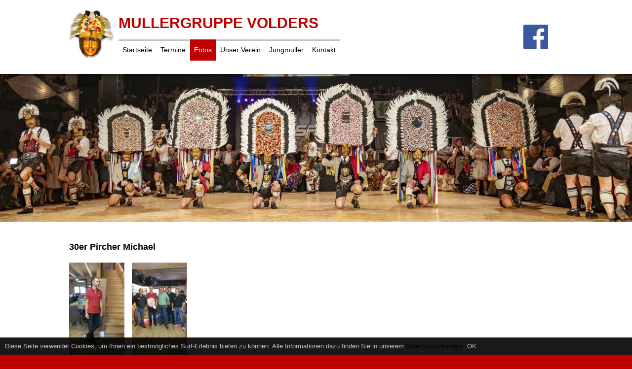

--- FILE ---
content_type: text/html; charset=UTF-8
request_url: https://muller.brauchtum-volders.at/30er-pircher-michael--30534328-de.html
body_size: 1861
content:
<!DOCTYPE html><html lang="de"><head><title>30er Pircher Michael, - Mullergruppe Volders</title><meta charset="UTF-8"><meta name="Description" content=""/><meta name="Keywords" content=""/><meta name="robots" content="noodp, index, follow"/><meta name="city" content="Volders"/><meta name="country" content="AT"/><meta name="state" content="Tirol"/><meta name="zipcode" content="6111"/><meta name="geo.placement" content="Volders, Tirol"/><meta name="geo.region" content="AT-7"/><meta name="language" content="de"/><meta name="publisher" content="Mullergruppe Volders"/><meta name="copyright" content="Mullergruppe Volders"/><meta name="author" content="Mullergruppe Volders"/><meta name="page-topic" content="Mullergruppe Volders"/><meta name="company" content="Mullergruppe Volders"/><meta name="distribution" content="global"/><meta name="audience" content="all"/><style> /*<![CDATA[*/ </style><meta property="og:title" content="30er Pircher Michael, "/><meta property="og:description" content=""/><meta property="og:type" content="website"/><meta property="og:url" content="https://muller.brauchtum-volders.at/30er-pircher-michael--30534328-de.html"/><meta property="og:site_name" content="Mullergruppe Volders"/><meta property="og:image" content="https://muller.brauchtum-volders.at/pics/small/30er-pircher-michael-30584644.jpg"/><style> /*]]>*/ </style><link rel="canonical" href="https://muller.brauchtum-volders.at/30er-pircher-michael--30534328-de.html"/><meta name="viewport" content="width=1100"/><link rel="stylesheet" href="https://muller.brauchtum-volders.at/mediathek/homepage/css-combined.css?1720619053" media="all"/><script>/* <![CDATA[ */var notifications = new Array();var homedomain = 'https://muller.brauchtum-volders.at';var lang = 'de';var js_modules = ['new_session','homepage','consenttool','homepage_device_screen'];var datum_js_css = '4651421283';var mwesp = '76ZSBCY1VwzgX8E9OW.pqh@auLjUPAimTkyt5Fvxns2DcdbGrNe4-Q3JoKRIlMHf';var ui_theme = 'smoothness';var google_api_key = '';var google_anayltics_property = '';/* ]]> */</script><script src="https://muller.brauchtum-volders.at/js/scriptloader.min.js?4651421283"></script><script>/* <![CDATA[ */document.addEventListener('DOMContentLoaded', function() {});/* ]]> */</script></head><body id="body_30534328" class="body_de" style="background-image: url('https://muller.brauchtum-volders.at/pics/big/102921361.jpg');"><div id="loading" style="display: none;"><div id="loading_text"></div></div><div id="tooltip" style="display: none;"></div><div id="wrapper"> <a class="unsichtbar" href="#layout_content">Menü überspringen</a> <div id="layout_top_wrapper"><div id="layout_top"><div id="layout_logo"><a href="https://muller.brauchtum-volders.at">Mullergruppe Volders</a></div><div class="menu"><ul><li id="menu_30527853" class=""><a href="https://muller.brauchtum-volders.at/" class="" target="_self">Startseite </a></li><li id="menu_30433445" class=""><a href="https://muller.brauchtum-volders.at/termine--30433445-de.html" class="" target="_self">Termine </a></li><li id="menu_30433450" class="active"><a href="https://muller.brauchtum-volders.at/fotos--30433450-de.html" class="active" target="_self">Fotos </a></li><li id="menu_33599494" class="has_sub"><a href="https://muller.brauchtum-volders.at/unser-verein--33599494-de.html" class="" target="_self">Unser Verein </a><ul><li id="menu_30531369" class=""><a href="https://muller.brauchtum-volders.at/ausschuss--30531369-de.html" class="" target="_self">Ausschuss </a></li><li id="menu_30433452" class=""><a href="https://muller.brauchtum-volders.at/gruppen--30433452-de.html" class="" target="_self">Gruppen </a></li></ul></li><li id="menu_30433454" class="has_sub"><a href="https://muller.brauchtum-volders.at/jungmuller--30433454-de.html" class="" target="_self">Jungmuller </a><ul><li id="menu_31060346" class=""><a href="https://muller.brauchtum-volders.at/termine-jungmuller--31060346-de.html" class="" target="_self">Termine Jungmuller </a></li></ul></li><li id="menu_30433459" class=""><a href="https://muller.brauchtum-volders.at/kontakt--30433459-de.html" class="" target="_self">Kontakt </a></li></ul></div><div id="layout_facebook"><a href="https://www.facebook.com/Mullergruppe.Volders/" target="_blank"><img src="https://muller.brauchtum-volders.at/mediathek/homepage/facebook.png" alt="" style="height: 50px; border: none;"/></a></div></div></div><div id="layout_spacer"></div><div id="layout_content_wrapper"><div id="layout_content"><h1>30er Pircher Michael<br/></h1><div id="inhalt_text"></div><ul id="page_pics_bottom" class="page_pics_small"><li class="page_pic" style="width: 112px;"><div class="page_pic_pic" data-width="112" data-height="200" style="width: 112px; height: 200px;"><a href="https://muller.brauchtum-volders.at/pics/big/30584642.jpg" class="fancybox" data-fancybox-group="site-30534328" title=""><img src="https://muller.brauchtum-volders.at/pics/small/30584642.jpg" alt="" style="border: none;"/></a></div></li><li class="page_pic" style="width: 112px;"><div class="page_pic_pic" data-width="112" data-height="200" style="width: 112px; height: 200px;"><a href="https://muller.brauchtum-volders.at/pics/big/30584644.jpg" class="fancybox" data-fancybox-group="site-30534328" title=""><img src="https://muller.brauchtum-volders.at/pics/small/30584644.jpg" alt="" style="border: none;"/></a></div></li></ul></div></div><div id="layout_bottom"><ul><li><a href="https://muller.brauchtum-volders.at/impressum--30557793-de.html">Impressum</a></li><li><a href="https://muller.brauchtum-volders.at/datenschutzerklaerung--45623118-de.html">Datenschutzerklärung</a></li><li><a href="https://www.facebook.com/Mullergruppe.Volders/" target="_blank">Facebook</a></li><li><a href="https://www.mediawerk.at" target="_blank" title="mediawerk - Webdesign aus Tirol">made by <strong>media</strong>werk</a></li></ul></div></div><script>/*<![CDATA[*/ $('#body_30433469 .homepage_kommentare_neu_trigger').html('Neue Kleinanzeige erstellen');/*]]>*/</script><div id="calendar" style="display: none;"></div><div id="consenttool"> Diese Seite verwendet Cookies, um Ihnen ein bestmögliches Surf-Erlebnis bieten zu können. Alle Informationen dazu finden Sie in unserem <a href="https://muller.brauchtum-volders.at/datenschutzerklaerung--45623118-de.html">Datenschutzhinweis</a>. <span id="consenttool_ok" data-href="https://muller.brauchtum-volders.at/?qc=bD1kZSZhY3Rpb249c2Vzc2lvbl9jb25zZ-50dG9vbF9vayZ0eXBlPXJlcXVpcmVk">OK</span></div></body></html>

--- FILE ---
content_type: text/css; charset=utf-8
request_url: https://muller.brauchtum-volders.at/mediathek/homepage/css-combined.css?1720619053
body_size: 4009
content:
body {color:#000000;font-family:Century Gothic,Verdana,Arial,Helvetica;font-size:14px;}* {color:inherit;font-family:inherit;font-size:inherit;}.body_editor {background:#FFFFFF;line-height:1.4;padding:0 5px;line-height:1.3;}p{margin-top:0;margin-bottom:15px; }b, strong{font-weight:bold; }a,a.classml {color:#000000;text-decoration:underline;}h1, h2 {color:#000000;font-size:14px;font-weight:bold;margin-bottom:15px;margin-top:0;}div.jGrowl h2 {color:#FFFFFF;}h1 {font-size:18px;}h3 {color:#666666;font-size:12px;font-weight:bold;margin-bottom:10px;font-style:italic;}ul, ol {margin:0 0 0 1.6em;padding:0;}li {margin:0 0 2px 0;padding:0;}ul {margin-bottom:10px;list-style-position:outside;list-style-type:disc;}.body_editor ul li {margin-left:0;}ul.homepage_unterseiten_layout_ohne_bild,ul.homepage_unterseiten_layout_ohne_bild li {margin:0;padding:0;list-style-type:none;list-style-image:none;}ul.homepage_unterseiten_layout_ohne_bild li a {display:block;padding:10px;text-decoration:none;overflow:hidden;}* html ul.homepage_unterseiten_layout_ohne_bild li a {overflow:visible;height:1%;}ul.homepage_unterseiten_layout_ohne_bild li a.farbe1 {background-color:#DCDCDC;}.farbe1 {background-color:#DCDCDC;}#layout_content ul.homepage_unterseiten_layout_ohne_bild li a:hover,#layout_content ul.homepage_unterseiten_layout_ohne_bild li a.farbe1:hover,#layout_content ul.homepage_unterseiten_layout_ohne_bild li a.farbe2:hover {background-color:#C00000;color:#FFFFFF;}ul.homepage_unterseiten_layout_ohne_bild li span.homepage_unterseiten_layout_datum {display:block;float:left;width:auto;font-weight:normal;}ul.homepage_unterseiten_layout_ohne_bild li a span.homepage_unterseiten_layout_titel {display:block;margin-left:90px;}ul.homepage_unterseiten_layout_mit_bild,ul.homepage_unterseiten_layout_mit_bild li {margin:0;padding:0;list-style-type:none;list-style-image:none;}ul.homepage_unterseiten_layout_mit_bild li {float:left;width:auto;margin:0 10px 10px 0;border:1px dotted #dcdcdc;}ul.homepage_unterseiten_layout_mit_bild li a {text-align:center;text-decoration:none;overflow:hidden;}ul.homepage_unterseiten_layout_mit_bild li .homepage_unterseiten_layout_mit_bild_titel {display:block;padding:5px;background-color:#dcdcdc;color:#666666;height:35px;overflow:hidden;}#body_30433450 ul.homepage_unterseiten_layout_mit_bild li .homepage_unterseiten_layout_mit_bild_titel {height:55px;}ul.homepage_unterseiten_layout_mit_bild.titelbild_size_thump li .homepage_unterseiten_layout_mit_bild_titel {width:110px;}ul.homepage_unterseiten_layout_mit_bild.titelbild_size_small li .homepage_unterseiten_layout_mit_bild_titel {width:210px;}ul.homepage_unterseiten_layout_mit_bild.titelbild_size_medium li .homepage_unterseiten_layout_mit_bild_titel {width:410px;}ul.homepage_unterseiten_layout_mit_bild li .homepage_unterseiten_layout_datum {display:block;font-size:0.8em;margin-bottom:5px;}ul.homepage_unterseiten_layout_mit_bild li .homepage_unterseiten_layout_mit_bild_titelbild {display:block;text-align:center;overflow:hidden;margin:10px;}ul.homepage_unterseiten_layout_mit_bild_text_kurz,ul.homepage_unterseiten_layout_mit_bild_text_kurz li {margin:0;padding:0;list-style-type:none;list-style-image:none;}ul.homepage_unterseiten_layout_mit_bild_text_kurz li {position:relative;overflow:hidden;border:1px solid #dcdcdc;margin-right:25px;margin-bottom:25px;}* html ul.homepage_unterseiten_layout_mit_bild_text_kurz li {overflow:visible;height:1%;}ul.homepage_unterseiten_layout_mit_bild_text_kurz li a {display:block;text-decoration:none;overflow:hidden;}#layout_content ul.homepage_unterseiten_layout_mit_bild_text_kurz li .homepage_unterseiten_layout_mit_bild_text_kurz_titel {display:block;padding:8px;background-color:#dcdcdc;color:#666666;overflow:hidden;}ul.homepage_unterseiten_layout_mit_bild_text_kurz li .homepage_unterseiten_layout_mit_bild_text_kurz_titelbild {float:left;margin:5px;text-align:center;height:100px;}ul.homepage_unterseiten_layout_mit_bild_text_kurz li .homepage_unterseiten_layout_mit_bild_text_kurz_text {display:block;margin:5px;}ul.homepage_unterseiten_layout_mit_bild_text_kurz li span.homepage_unterseiten_layout_datum {margin-right:10px;}* html ul.homepage_unterseiten_layout_mit_bild_text_kurz li,* html ul.homepage_unterseiten_layout_mit_bild_text_kurz li a,* html ul.homepage_unterseiten_layout_mit_bild_text_kurz li .homepage_unterseiten_layout_mit_bild_text_kurz_titel,* html ul.homepage_unterseiten_layout_mit_bild_text_kurz li .homepage_unterseiten_layout_mit_bild_text_kurz_text {overflow:visible;height:1%;}.menu_list span.homepage_unterseiten_layout_datum {margin-right:10px;}.seitenzahlen {margin-top:1em;background-color:#DCDCDC;overflow:hidden;padding:3px;clear:both;}* html .seitenzahlen {overflow:visible;height:1%;}.seitenzahlen .page_print {float:left;width:auto;margin-right:1em;padding-right:1em;border-right:1px solid #000000;}.seitenzahlen ul,.seitenzahlen li {margin:0;padding:0;list-style-type:none;list-style-image:none;}.seitenzahlen ul li {float:left;width:auto;margin-right:1em;}.seitenzahlen ul li a {text-decoration:none;}.seitenzahlen ul li a.active {font-weight:bold;}#page_pics_top,#page_pics_right,#page_pics_bottom,#page_pics_left {margin:0;padding:0;list-style-type:none;}#page_pics_top {width:100%;overflow:hidden;margin-bottom:20px;}* html #page_pics_top {overflow:visible;height:1%;}#page_pics_right {float:right;width:auto;margin:0 0 0 40px;}#page_pics_bottom {width:100%;overflow:hidden;margin-top:20px;}#page_pics_left {float:left;width:auto;margin:0 40px 0 0;}.page_pic {position:relative;padding:0;margin:0;}.page_pic_pic {text-align:center;}#page_pics_top .page_pic,#page_pics_bottom .page_pic {float:left;width:auto;margin:0 15px 15px 0px;}#page_pics_top .page_pic_pic,#page_pics_bottom .page_pic_pic {display:table-cell;vertical-align:middle;overflow:hidden;}#page_pics_right .page_pic,#page_pics_left .page_pic {margin-bottom:20px;}.page_pic a {text-decoration:none;}.page_pic_text {padding-top:5px;font-size:0.8em;line-height:1.4em;text-align:center;}#page_pics_top .page_pic_text,#page_pics_bottom .page_pic_text {height:30px;}#page_pics_right .page_pic_text,#page_pics_left .page_pic_text {margin-bottom:10px;}#page_files {margin:0;padding:0;list-style-type:none;}.page_file {margin-bottom:5px;}.page_file a {padding-left:20px;background:url('/cms/interface_v4/icons/16x16/download.png') left center no-repeat;}span.page_file_size {font-size:0.8em;color:#909090;}form {margin:0;padding:0;}input.text,select,textarea {background-color:#EFEFEF;border:1px solid #666666;color:#666666;}.error {color:#FF0000;}label.error {color:#FF0000;}input.text,input.texterror,textarea,textarea.error {font-size:12px;padding:5px;margin:0;}select,select.error {font-size:12px;padding:4px;margin:0;}input.texterror,textarea.texterror,select.error {background-color:#FFCDCD;border:1px solid #FF0000;color:#666666;}.submit {display:block;margin-top:15px;border:none;font-weight:bold;background-color:#C0C0C0;border:1px solid #666666;color:#666666;padding:5px 10px;text-align:center;text-decoration:none;}#formular_kontakt div {clear:both;overflow:hidden;margin-bottom:10px;}#formular_kontakt label {float:left;width:130px;}#formular_kontakt input.text,#formular_kontakt textarea,#formular_kontakt input.texterror,#formular_kontakt textarea.texterror {width:330px;}#formular_kontakt span.radio {margin-right:20px;}#formular_kontakt textarea {height:80px;}#formular_kontakt input.submit {width:340px;margin-left:130px;}a.homepage_kommentare_neu_trigger {display:block;margin-bottom:10px;font-size:14px;font-weight:bold;text-decoration:none;}div#homepage_kommentare_neu {position:relative;border:1px solid #aaaaaa;padding:20px;display:none;margin-bottom:20px;overflow:hidden;}#formular_homepage_kommentare label {float:left;width:100px;}#formular_homepage_kommentare input.text,#formular_homepage_kommentare input.texterror,#formular_homepage_kommentare textarea,#formular_homepage_kommentare textarea.texterror {float:left;width:260px;}#formular_homepage_kommentare textarea {height:85px;}#formular_homepage_kommentare div.element_block_name,#formular_homepage_kommentare div.element_block_email,#formular_homepage_kommentare div.element_block_homepage,#formular_homepage_kommentare div.element_block_text {overflow:hidden;width:380px;margin-bottom:15px;}#formular_homepage_kommentare div.element_block.element_block_securecode {position:absolute;left:450px;top:120px;width:230px;font-size:10px;}#formular_homepage_kommentare #securecode {font-size:30px;width:80px;text-align:center;}#formular_homepage_kommentare div.element_block.element_block_submit {position:absolute;left:450px;top:200px;}#formular_homepage_kommentare input.submit {width:300px;}#homepage_kommentare ul,#homepage_kommentare ul li {margin:0;padding:0;list-style-type:none;}#homepage_kommentare ul li {border:1px solid #DCDCDC;margin-bottom:10px;}#homepage_kommentare ul li div.homepage_kommentare_layout_name {padding:10px;background-color:#DCDCDC;font-weight:bold;}#homepage_kommentare ul li div.homepage_kommentare_layout_datum_zeit {float:right;width:auto;font-weight:normal;}#homepage_kommentare ul li div.homepage_kommentare_layout_text {padding:10px;}.clearboth {clear:both;height:1px;overflow:hidden;}.unsichtbar{display:inline;height:0;left:-3000px;overflow:hidden;position:absolute;top:-2000px;width:0;}a.backlink {clear:both;display:block;padding-top:5px;text-decoration:none;color:#C0C0C0;border-top:1px solid #E6E6E6;text-align:center;margin:0;}#securecode {background-color:#82929b;float:left;width:auto;padding:2px;}.mwesp {display:none;}html {height:100%;max-height:100%;max-width:100%;width:100%;}body {height:100%;max-height:100%;max-width:100%;width:100%;padding:0;margin:0;background-color:#C00000;background-position:top 150px center;background-repeat:no-repeat;background-size:100% auto;min-width:900px;}#layout_top_wrapper {height:150px;background-color:#FFFFFF;position:fixed;left:0;right:0;z-index:1000;box-shadow:0 0 10px #000000;}#layout_top {position:relative;margin:0 auto;width:1000px;}#layout_logo {margin-top:20px;}#layout_logo a {display:inline-block;font-size:30px;height:30px;padding:10px 0 60px 100px;text-decoration:none;font-weight:bold;text-transform:uppercase;color:#C00000;background-image:url('/mediathek/homepage/start-muller.jpg');background-size:auto 100px;background-position:left center;background-repeat:no-repeat;}#layout_facebook {position:absolute;top:30px;right:30px;}#layout_spacer {height:450px;}#layout_content_wrapper {position:relative;overflow:hidden;background-color:#FFFFFF;}#layout_content {position:relative;margin:0 auto;text-align:left;width:1000px;padding:40px 20px;overflow:hidden;line-height:1.3;min-height:400px;height:auto !important;height:400px;}* html #layout_content {overflow:visible;height:1%;}#layout_bottom {position:relative;text-align:center;padding:20px 0;margin-bottom:20px;}#layout_bottom ul,#layout_bottom ul li {margin:0;padding:0;list-style-type:none;}#layout_bottom ul {text-align:left;display:inline-block;}#layout_bottom ul li {display:inline-block;}#layout_bottom a {display:inline-block;padding:2px 10px;text-decoration:none;color:#FFFFFF;font-size:11px;}#layout_bottom a * {text-decoration:none;font-size:11px;color:#FFFFFF;}#layout_bottom ul li a {border-right:1px solid #FFFFFF;}#layout_bottom ul li:last-child a {border-right:none;}#loading {height:100%;width:100%;position:fixed;top:0;left:0;overflow:hidden;background:url('/mediathek/homepage/loading.gif') center center no-repeat #000000;z-index:10000;filter:alpha(opacity=50);-moz-opacity:0.50;opacity:0.50;display:none;}#body_30433097 #layout_top,#body_30433097 #layout_spacer {display:none;}.menu {width:auto;position:absolute;top:60px;left:100px;z-index:1001;}* html .menu {width:auto;w\idth:auto;}.menu ul,.menu ul li {padding:0;margin:0;list-style-type:none;list-style-image:none;}.menu ul li {float:left;width:auto;position:relative;}.menu ul ul {visibility:hidden;position:absolute;top:43px;left:0;width:150px;}.menu ul ul li {width:150px;}.menu ul ul ul {left:150px;width:150px;top:0;}.menu ul ul ul li {width:150px;}.menu a,.menu a:visited {display:block;font-size:14px;text-decoration:none;color:#000000;height:20px;padding:10px 8px;overflow-y:hidden;border-top:3px solid #C0C0C0;margin-right:1px;}#layout_top .menu ul a:hover {border-top:3px solid #C00000;}#layout_top .menu ul a.active,#layout_top .menu ul a.active:hover {border-top:3px solid #C00000;background-color:#C00000;color:#FFFFFF;}.menu ul ul a,.menu ul ul a:visited {background-color:#FFFFFF;padding:5px 8px;border-top:none;border-bottom:1px solid #EFEFEF;}.menu ul ul li:last-child a,.menu ul ul li:last-child a:visited {border-bottom:none;}#layout_top .menu ul ul a:hover,#layout_top .menu ul ul a.active,#layout_top .menu ul ul a.active:hover {background:#FFFFFF;color:#000000;border-top:none;}.menu ul li:hover ul,.menu ul a:hover ul{visibility:visible;}.menu ul :hover ul ul{visibility:hidden;}.menu ul :hover ul :hover ul{ visibility:visible;}#consenttool{position:fixed;bottom:0;width:100%;padding:10px;overflow:hidden;box-sizing:border-box;z-index:99999;background:rgb(0, 0, 0);background:rgba(0, 0, 0, 0.9);filter:progid:DXImageTransform.Microsoft.gradient(startColorstr=#CC000000, endColorstr=#CC000000); -ms-filter:"progid:DXImageTransform.Microsoft.gradient(startColorstr=#CC000000, endColorstr=#CC000000)";color:#C0C0C0;font-size:0.8rem;}#consenttool a{text-decoration:underline;}#consenttool .row{max-width:1200px;margin:0 auto;justify-content:flex-end;align-items:flex-end;}.consenttool_button{display:inline-block;padding:10px;border:1px solid #808080;color:#FFFFFF;text-decoration:none;cursor:pointer;}.consenttool_button.consenttool_button_all{background-color:#808080;}#consenttool_settings{width:100%;padding:1rem;color:#000000;}@media only screen and (min-width : 768px){#consenttool_settings{width:600px; }}.consenttool_settings_headline{font-size:1.5rem;margin-bottom:1rem;}.consenttool_settings_info{font-size:0.8rem;margin-bottom:1rem;}.consenttool_settings_allow_all{margin-bottom:2rem;}.consenttool_settings_section{border-left:1px solid #DCDCDC;border-right:1px solid #DCDCDC;border-bottom:1px solid #DCDCDC;}.consenttool_settings_expand,.consenttool_settings_type{font-weight:bold;font-size:0.8rem;cursor:pointer;padding:10px;}.consenttool_settings_check{font-size:0.8rem;text-align:right;padding:10px;}.consenttool_settings_typeinfo{display:none;padding:10px;font-size:0.8rem;}.consenttool_settings_save{color:#808080;cursor:pointer;float:right;}.fancybox-image,.fancybox-inner,.fancybox-nav,.fancybox-nav span,.fancybox-outer,.fancybox-skin,.fancybox-tmp,.fancybox-wrap,.fancybox-wrap iframe,.fancybox-wrap object{padding:0;margin:0;border:0;outline:0;vertical-align:top}.fancybox-wrap{position:absolute;top:0;left:0;z-index:8020}.fancybox-inner,.fancybox-outer,.fancybox-skin{position:relative}.fancybox-skin{background:#f9f9f9;color:#444;text-shadow:none;-webkit-border-radius:4px;-moz-border-radius:4px;border-radius:4px}.fancybox-opened{z-index:8030}.fancybox-opened .fancybox-skin{-webkit-box-shadow:0 10px 25px rgba(0,0,0,.5);-moz-box-shadow:0 10px 25px rgba(0,0,0,.5);box-shadow:0 10px 25px rgba(0,0,0,.5)}.fancybox-inner{overflow:hidden}.fancybox-type-iframe .fancybox-inner{-webkit-overflow-scrolling:touch}.fancybox-error{color:#444;font:14px/20px "Helvetica Neue",Helvetica,Arial,sans-serif;margin:0;padding:15px;white-space:nowrap}.fancybox-iframe,.fancybox-image{display:block;width:100%;height:100%}.fancybox-image{max-width:100%;max-height:100%}#fancybox-loading,.fancybox-close,.fancybox-next span,.fancybox-prev span{background-image:url(/js/fancybox/fancybox_sprite.png)}#fancybox-loading{position:fixed;top:50%;left:50%;margin-top:-22px;margin-left:-22px;background-position:0 -108px;opacity:.8;cursor:pointer;z-index:8060}.fancybox-close,.fancybox-nav,.fancybox-nav span{cursor:pointer;z-index:8040;position:absolute}#fancybox-loading div{width:44px;height:44px;background:url(/js/fancybox/fancybox_loading.gif) center center no-repeat}.fancybox-close{top:-18px;right:-18px;width:36px;height:36px}.fancybox-nav{top:0;width:40%;height:100%;text-decoration:none;background:url(/js/fancybox/blank.gif);-webkit-tap-highlight-color:transparent}.fancybox-prev{left:0}.fancybox-next{right:0}.fancybox-nav span{top:50%;width:36px;height:34px;margin-top:-18px;visibility:hidden}.fancybox-prev span{left:10px;background-position:0 -36px}.fancybox-next span{right:10px;background-position:0 -72px}.fancybox-nav:hover span{visibility:visible}.fancybox-tmp{position:absolute;top:-99999px;left:-99999px;visibility:hidden;max-width:99999px;max-height:99999px;overflow:visible!important}.fancybox-lock,.fancybox-lock body{overflow:hidden!important}.fancybox-lock{width:auto}.fancybox-lock-test{overflow-y:hidden!important}.fancybox-overlay{position:absolute;top:0;left:0;overflow:hidden;display:none;z-index:8010;background:url(/js/fancybox/fancybox_overlay.png)}.fancybox-overlay-fixed{position:fixed;bottom:0;right:0}.fancybox-lock .fancybox-overlay{overflow:auto;overflow-y:scroll}.fancybox-title{visibility:hidden;font:400 13px/20px "Helvetica Neue",Helvetica,Arial,sans-serif;position:relative;text-shadow:none;z-index:8050}.fancybox-opened .fancybox-title{visibility:visible}.fancybox-title-float-wrap{position:absolute;bottom:0;right:50%;margin-bottom:-35px;z-index:8050;text-align:center}.fancybox-title-float-wrap .child{display:inline-block;margin-right:-100%;padding:2px 20px;background:0 0;background:rgba(0,0,0,.8);-webkit-border-radius:15px;-moz-border-radius:15px;border-radius:15px;text-shadow:0 1px 2px #222;color:#FFF;font-weight:700;line-height:24px;white-space:nowrap}.fancybox-title-outside-wrap{position:relative;margin-top:10px;color:#fff}.fancybox-title-inside-wrap{padding-top:10px}.fancybox-title-over-wrap{position:absolute;bottom:0;left:0;color:#fff;padding:10px;background:#000;background:rgba(0,0,0,.8)}@media only screen and (-webkit-min-device-pixel-ratio:1.5),only screen and (min--moz-device-pixel-ratio:1.5),only screen and (min-device-pixel-ratio:1.5){#fancybox-loading,.fancybox-close,.fancybox-next span,.fancybox-prev span{background-image:url(/js/fancybox/fancybox_sprite@2x.png);background-size:44px 152px}#fancybox-loading div{background-image:url(/js/fancybox/fancybox_loading@2x.gif);background-size:24px 24px}}#jNotify{position:absolute;background:url('/cms/interface_v4/icons/32x32/info.png') no-repeat 15px 12px #d8e6fc;color:#35517c;border:1px solid #a7c3f0;padding:20px 20px 20px 60px;margin:15px;z-index:9999; -moz-border-radius : 5px;border-radius:5px; -webkit-border-radius:5px;max-width:500px;}#jNotify a {color:#35517c !important;text-decoration:none;}#jNotify p:first-child{margin-top:0; }#jNotify p:last-child{margin-bottom:0; }#jSuccess{position:absolute;background:url('/cms/interface_v4/icons/32x32/hacken_gruen.png') no-repeat 15px 12px #E6EFC2;color:#264409;border:1px solid #C6D880;padding:20px 20px 20px 60px;margin:15px;z-index:9999; -moz-border-radius : 5px;border-radius:5px; -webkit-border-radius:5px;max-width:500px;}#jSuccess a {color:#264409 !important;text-decoration:none;}#jSuccess p:first-child{margin-top:0; }#jSuccess p:last-child{margin-bottom:0; }#jError{position:absolute;background:url('/cms/interface_v4/icons/32x32/achtung.png') no-repeat 15px 12px #FBE3E4;color:#8a1f11;border:1px solid #FBC2C4;padding:20px 20px 20px 60px;margin:15px;z-index:9999; -moz-border-radius : 5px;border-radius:5px; -webkit-border-radius:5px;max-width:500px;}#jError a {color:#8a1f11 !important;text-decoration:none;}#jError p:first-child{margin-top:0; }#jError p:last-child{margin-bottom:0; }#jOverlay{width:100%;height:100%;position:fixed;top:0;left:0;z-index:9998}#jNotify .button,#jSuccess .button,#jError .button{display:inline-block;font:bold 11px Arial;text-decoration:none;background-color:#EEEEEE;color:#333333;padding:4px 10px 4px 10px;border-top:1px solid #CCCCCC;border-right:1px solid #333333;border-bottom:1px solid #333333;border-left:1px solid #CCCCCC;}